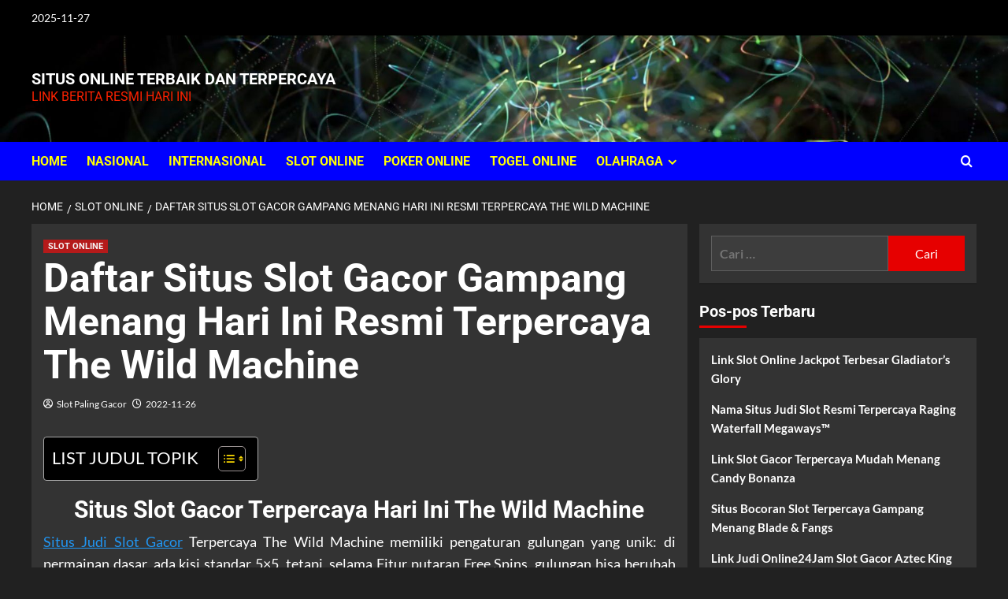

--- FILE ---
content_type: text/html
request_url: https://affinityonline.org/situs-slot-gacor-hari-ini-terpercaya/
body_size: 13919
content:
<!doctype html>
<html lang="id">
<head>
<meta charset="UTF-8">
<meta name="viewport" content="width=device-width, initial-scale=1">
<link rel="profile" href="https://gmpg.org/xfn/11">
<meta name='robots' content='index, follow, max-image-preview:large, max-snippet:-1, max-video-preview:-1' />
<style>img:is([sizes="auto" i], [sizes^="auto," i]) { contain-intrinsic-size: 3000px 1500px }</style>
<script src="/cdn-cgi/scripts/7d0fa10a/cloudflare-static/rocket-loader.min.js" data-cf-settings="054319ea8e3eb977812ffef6-|49"></script><link rel='preload' href='https://fonts.googleapis.com/css?family=Source%2BSans%2BPro%3A400%2C700%7CLato%3A400%2C700&#038;subset=latin&#038;display=swap' as='style' onload="this.onload=null;this.rel='stylesheet'" type='text/css' media='all' crossorigin='anonymous'>


<!-- This site is optimized with the Yoast SEO plugin v26.4 - https://yoast.com/wordpress/plugins/seo/ -->
<title>Situs Slot Gacor Terpercaya Hari Ini The Wild Machine </title>
<meta name="description" content="Situs Slot Gacor Terpercaya Hari Ini The Wild Machine adalah salah satu Judi Slot Online24jam Deposit Pulsa Tanpa Potongan Terbaik." />
<link rel="canonical" href="https://affinityonline.org/situs-slot-gacor-hari-ini-terpercaya/" />
<meta property="og:locale" content="id_ID" />
<meta property="og:type" content="article" />
<meta property="og:title" content="Situs Slot Gacor Terpercaya Hari Ini The Wild Machine " />
<meta property="og:description" content="Situs Slot Gacor Terpercaya Hari Ini The Wild Machine adalah salah satu Judi Slot Online24jam Deposit Pulsa Tanpa Potongan Terbaik." />
<meta property="og:url" content="https://affinityonline.org/situs-slot-gacor-hari-ini-terpercaya/" />
<meta property="og:site_name" content="Situs Online Terbaik dan Terpercaya" />
<meta property="article:published_time" content="2022-11-26T08:58:37+00:00" />
<meta property="article:modified_time" content="2025-10-06T08:37:35+00:00" />
<meta property="og:image" content="https://imgur.com/kGFYX4g.jpg" />
<meta name="author" content="Slot Paling Gacor" />
<meta name="twitter:card" content="summary_large_image" />
<meta name="twitter:label1" content="Ditulis oleh" />
<meta name="twitter:data1" content="Slot Paling Gacor" />
<meta name="twitter:label2" content="Estimasi waktu membaca" />
<meta name="twitter:data2" content="4 menit" />
<script type="application/ld+json" class="yoast-schema-graph">{"@context":"https://schema.org","@graph":[{"@type":"Article","@id":"https://affinityonline.org/situs-slot-gacor-hari-ini-terpercaya/#article","isPartOf":{"@id":"https://affinityonline.org/situs-slot-gacor-hari-ini-terpercaya/"},"author":{"name":"Slot Paling Gacor","@id":"https://affinityonline.org/#/schema/person/41074dd6be5c704a7e1d4774e3d47260"},"headline":"Daftar Situs Slot Gacor Gampang Menang Hari Ini Resmi Terpercaya The Wild Machine","datePublished":"2022-11-26T08:58:37+00:00","dateModified":"2025-10-06T08:37:35+00:00","mainEntityOfPage":{"@id":"https://affinityonline.org/situs-slot-gacor-hari-ini-terpercaya/"},"wordCount":565,"publisher":{"@id":"https://affinityonline.org/#organization"},"image":{"@id":"https://affinityonline.org/situs-slot-gacor-hari-ini-terpercaya/#primaryimage"},"thumbnailUrl":"https://imgur.com/kGFYX4g.jpg","keywords":["Daftar Situs Slot Gacor","situs gacor slot","situs slot gacor","situs slot gacor malam ini","situs slot paling gacor"],"articleSection":["SLOT ONLINE"],"inLanguage":"id"},{"@type":"WebPage","@id":"https://affinityonline.org/situs-slot-gacor-hari-ini-terpercaya/","url":"https://affinityonline.org/situs-slot-gacor-hari-ini-terpercaya/","name":"Situs Slot Gacor Terpercaya Hari Ini The Wild Machine ","isPartOf":{"@id":"https://affinityonline.org/#website"},"primaryImageOfPage":{"@id":"https://affinityonline.org/situs-slot-gacor-hari-ini-terpercaya/#primaryimage"},"image":{"@id":"https://affinityonline.org/situs-slot-gacor-hari-ini-terpercaya/#primaryimage"},"thumbnailUrl":"https://imgur.com/kGFYX4g.jpg","datePublished":"2022-11-26T08:58:37+00:00","dateModified":"2025-10-06T08:37:35+00:00","description":"Situs Slot Gacor Terpercaya Hari Ini The Wild Machine adalah salah satu Judi Slot Online24jam Deposit Pulsa Tanpa Potongan Terbaik.","breadcrumb":{"@id":"https://affinityonline.org/situs-slot-gacor-hari-ini-terpercaya/#breadcrumb"},"inLanguage":"id","potentialAction":[{"@type":"ReadAction","target":["https://affinityonline.org/situs-slot-gacor-hari-ini-terpercaya/"]}]},{"@type":"ImageObject","inLanguage":"id","@id":"https://affinityonline.org/situs-slot-gacor-hari-ini-terpercaya/#primaryimage","url":"https://imgur.com/kGFYX4g.jpg","contentUrl":"https://imgur.com/kGFYX4g.jpg"},{"@type":"BreadcrumbList","@id":"https://affinityonline.org/situs-slot-gacor-hari-ini-terpercaya/#breadcrumb","itemListElement":[{"@type":"ListItem","position":1,"name":"Home","item":"https://affinityonline.org/"},{"@type":"ListItem","position":2,"name":"Daftar Situs Slot Gacor Gampang Menang Hari Ini Resmi Terpercaya The Wild Machine"}]},{"@type":"WebSite","@id":"https://affinityonline.org/#website","url":"https://affinityonline.org/","name":"Situs Online Terbaik dan Terpercaya","description":"Link Berita Resmi Hari Ini","publisher":{"@id":"https://affinityonline.org/#organization"},"potentialAction":[{"@type":"SearchAction","target":{"@type":"EntryPoint","urlTemplate":"https://affinityonline.org/?s={search_term_string}"},"query-input":{"@type":"PropertyValueSpecification","valueRequired":true,"valueName":"search_term_string"}}],"inLanguage":"id"},{"@type":"Organization","@id":"https://affinityonline.org/#organization","name":"BAC","url":"https://affinityonline.org/","logo":{"@type":"ImageObject","inLanguage":"id","@id":"https://affinityonline.org/#/schema/logo/image/","url":"https://affinityonline.org/wp-content/uploads/BAC-LOGO.jpeg","contentUrl":"https://affinityonline.org/wp-content/uploads/BAC-LOGO.jpeg","width":1280,"height":1280,"caption":"BAC"},"image":{"@id":"https://affinityonline.org/#/schema/logo/image/"}},{"@type":"Person","@id":"https://affinityonline.org/#/schema/person/41074dd6be5c704a7e1d4774e3d47260","name":"Slot Paling Gacor","image":{"@type":"ImageObject","inLanguage":"id","@id":"https://affinityonline.org/#/schema/person/image/","url":"https://secure.gravatar.com/avatar/fdd62e83ea6b9fa423c65686b4af480183709fcb2f08dffb8954e26a3ee309aa?s=96&d=mm&r=g","contentUrl":"https://secure.gravatar.com/avatar/fdd62e83ea6b9fa423c65686b4af480183709fcb2f08dffb8954e26a3ee309aa?s=96&d=mm&r=g","caption":"Slot Paling Gacor"},"sameAs":["https://affinityonline.org"],"url":"https://affinityonline.org/author/admin/"}]}</script>
<!-- / Yoast SEO plugin. -->
<link rel="amphtml" href="https://affinityonline.org/situs-slot-gacor-hari-ini-terpercaya/amp/" /><meta name="generator" content="AMP for WP 1.1.9"/><link rel='dns-prefetch' href='//fonts.googleapis.com' />


<link rel="alternate" type="application/rss+xml" title="Situs Online Terbaik dan Terpercaya &raquo; Feed" href="https://affinityonline.org/feed/" />
<!-- <link rel='stylesheet' id='ez-toc-css' href='https://affinityonline.org/wp-content/plugins/easy-table-of-contents/assets/css/screen.min.css?ver=2.0.77' type='text/css' media='all' /> -->
<link rel="stylesheet" type="text/css" href="//affinityonline.org/wp-content/cache/wpfc-minified/g4jfm25c/2etnk.css" media="all"/>
<style id='ez-toc-inline-css' type='text/css'>
div#ez-toc-container .ez-toc-title {font-size: 120%;}div#ez-toc-container .ez-toc-title {font-weight: 500;}div#ez-toc-container ul li , div#ez-toc-container ul li a {font-size: 95%;}div#ez-toc-container ul li , div#ez-toc-container ul li a {font-weight: 500;}div#ez-toc-container nav ul ul li {font-size: 90%;}.ez-toc-box-title {font-weight: bold; margin-bottom: 10px; text-align: center; text-transform: uppercase; letter-spacing: 1px; color: #666; padding-bottom: 5px;position:absolute;top:-4%;left:5%;background-color: inherit;transition: top 0.3s ease;}.ez-toc-box-title.toc-closed {top:-25%;}
.ez-toc-container-direction {direction: ltr;}.ez-toc-counter ul{counter-reset: item ;}.ez-toc-counter nav ul li a::before {content: counters(item, '.', decimal) '. ';display: inline-block;counter-increment: item;flex-grow: 0;flex-shrink: 0;margin-right: .2em; float: left; }.ez-toc-widget-direction {direction: ltr;}.ez-toc-widget-container ul{counter-reset: item ;}.ez-toc-widget-container nav ul li a::before {content: counters(item, '.', decimal) '. ';display: inline-block;counter-increment: item;flex-grow: 0;flex-shrink: 0;margin-right: .2em; float: left; }
</style>
<style type="text/css">@font-face {font-family:Roboto;font-style:normal;font-weight:100;src:url(/cf-fonts/s/roboto/5.0.11/greek-ext/100/normal.woff2);unicode-range:U+1F00-1FFF;font-display:swap;}@font-face {font-family:Roboto;font-style:normal;font-weight:100;src:url(/cf-fonts/s/roboto/5.0.11/latin/100/normal.woff2);unicode-range:U+0000-00FF,U+0131,U+0152-0153,U+02BB-02BC,U+02C6,U+02DA,U+02DC,U+0304,U+0308,U+0329,U+2000-206F,U+2074,U+20AC,U+2122,U+2191,U+2193,U+2212,U+2215,U+FEFF,U+FFFD;font-display:swap;}@font-face {font-family:Roboto;font-style:normal;font-weight:100;src:url(/cf-fonts/s/roboto/5.0.11/vietnamese/100/normal.woff2);unicode-range:U+0102-0103,U+0110-0111,U+0128-0129,U+0168-0169,U+01A0-01A1,U+01AF-01B0,U+0300-0301,U+0303-0304,U+0308-0309,U+0323,U+0329,U+1EA0-1EF9,U+20AB;font-display:swap;}@font-face {font-family:Roboto;font-style:normal;font-weight:100;src:url(/cf-fonts/s/roboto/5.0.11/cyrillic/100/normal.woff2);unicode-range:U+0301,U+0400-045F,U+0490-0491,U+04B0-04B1,U+2116;font-display:swap;}@font-face {font-family:Roboto;font-style:normal;font-weight:100;src:url(/cf-fonts/s/roboto/5.0.11/latin-ext/100/normal.woff2);unicode-range:U+0100-02AF,U+0304,U+0308,U+0329,U+1E00-1E9F,U+1EF2-1EFF,U+2020,U+20A0-20AB,U+20AD-20CF,U+2113,U+2C60-2C7F,U+A720-A7FF;font-display:swap;}@font-face {font-family:Roboto;font-style:normal;font-weight:100;src:url(/cf-fonts/s/roboto/5.0.11/greek/100/normal.woff2);unicode-range:U+0370-03FF;font-display:swap;}@font-face {font-family:Roboto;font-style:normal;font-weight:100;src:url(/cf-fonts/s/roboto/5.0.11/cyrillic-ext/100/normal.woff2);unicode-range:U+0460-052F,U+1C80-1C88,U+20B4,U+2DE0-2DFF,U+A640-A69F,U+FE2E-FE2F;font-display:swap;}@font-face {font-family:Roboto;font-style:normal;font-weight:300;src:url(/cf-fonts/s/roboto/5.0.11/latin-ext/300/normal.woff2);unicode-range:U+0100-02AF,U+0304,U+0308,U+0329,U+1E00-1E9F,U+1EF2-1EFF,U+2020,U+20A0-20AB,U+20AD-20CF,U+2113,U+2C60-2C7F,U+A720-A7FF;font-display:swap;}@font-face {font-family:Roboto;font-style:normal;font-weight:300;src:url(/cf-fonts/s/roboto/5.0.11/cyrillic/300/normal.woff2);unicode-range:U+0301,U+0400-045F,U+0490-0491,U+04B0-04B1,U+2116;font-display:swap;}@font-face {font-family:Roboto;font-style:normal;font-weight:300;src:url(/cf-fonts/s/roboto/5.0.11/latin/300/normal.woff2);unicode-range:U+0000-00FF,U+0131,U+0152-0153,U+02BB-02BC,U+02C6,U+02DA,U+02DC,U+0304,U+0308,U+0329,U+2000-206F,U+2074,U+20AC,U+2122,U+2191,U+2193,U+2212,U+2215,U+FEFF,U+FFFD;font-display:swap;}@font-face {font-family:Roboto;font-style:normal;font-weight:300;src:url(/cf-fonts/s/roboto/5.0.11/cyrillic-ext/300/normal.woff2);unicode-range:U+0460-052F,U+1C80-1C88,U+20B4,U+2DE0-2DFF,U+A640-A69F,U+FE2E-FE2F;font-display:swap;}@font-face {font-family:Roboto;font-style:normal;font-weight:300;src:url(/cf-fonts/s/roboto/5.0.11/greek/300/normal.woff2);unicode-range:U+0370-03FF;font-display:swap;}@font-face {font-family:Roboto;font-style:normal;font-weight:300;src:url(/cf-fonts/s/roboto/5.0.11/greek-ext/300/normal.woff2);unicode-range:U+1F00-1FFF;font-display:swap;}@font-face {font-family:Roboto;font-style:normal;font-weight:300;src:url(/cf-fonts/s/roboto/5.0.11/vietnamese/300/normal.woff2);unicode-range:U+0102-0103,U+0110-0111,U+0128-0129,U+0168-0169,U+01A0-01A1,U+01AF-01B0,U+0300-0301,U+0303-0304,U+0308-0309,U+0323,U+0329,U+1EA0-1EF9,U+20AB;font-display:swap;}@font-face {font-family:Roboto;font-style:normal;font-weight:400;src:url(/cf-fonts/s/roboto/5.0.11/vietnamese/400/normal.woff2);unicode-range:U+0102-0103,U+0110-0111,U+0128-0129,U+0168-0169,U+01A0-01A1,U+01AF-01B0,U+0300-0301,U+0303-0304,U+0308-0309,U+0323,U+0329,U+1EA0-1EF9,U+20AB;font-display:swap;}@font-face {font-family:Roboto;font-style:normal;font-weight:400;src:url(/cf-fonts/s/roboto/5.0.11/cyrillic-ext/400/normal.woff2);unicode-range:U+0460-052F,U+1C80-1C88,U+20B4,U+2DE0-2DFF,U+A640-A69F,U+FE2E-FE2F;font-display:swap;}@font-face {font-family:Roboto;font-style:normal;font-weight:400;src:url(/cf-fonts/s/roboto/5.0.11/greek/400/normal.woff2);unicode-range:U+0370-03FF;font-display:swap;}@font-face {font-family:Roboto;font-style:normal;font-weight:400;src:url(/cf-fonts/s/roboto/5.0.11/latin/400/normal.woff2);unicode-range:U+0000-00FF,U+0131,U+0152-0153,U+02BB-02BC,U+02C6,U+02DA,U+02DC,U+0304,U+0308,U+0329,U+2000-206F,U+2074,U+20AC,U+2122,U+2191,U+2193,U+2212,U+2215,U+FEFF,U+FFFD;font-display:swap;}@font-face {font-family:Roboto;font-style:normal;font-weight:400;src:url(/cf-fonts/s/roboto/5.0.11/cyrillic/400/normal.woff2);unicode-range:U+0301,U+0400-045F,U+0490-0491,U+04B0-04B1,U+2116;font-display:swap;}@font-face {font-family:Roboto;font-style:normal;font-weight:400;src:url(/cf-fonts/s/roboto/5.0.11/greek-ext/400/normal.woff2);unicode-range:U+1F00-1FFF;font-display:swap;}@font-face {font-family:Roboto;font-style:normal;font-weight:400;src:url(/cf-fonts/s/roboto/5.0.11/latin-ext/400/normal.woff2);unicode-range:U+0100-02AF,U+0304,U+0308,U+0329,U+1E00-1E9F,U+1EF2-1EFF,U+2020,U+20A0-20AB,U+20AD-20CF,U+2113,U+2C60-2C7F,U+A720-A7FF;font-display:swap;}@font-face {font-family:Roboto;font-style:normal;font-weight:500;src:url(/cf-fonts/s/roboto/5.0.11/cyrillic-ext/500/normal.woff2);unicode-range:U+0460-052F,U+1C80-1C88,U+20B4,U+2DE0-2DFF,U+A640-A69F,U+FE2E-FE2F;font-display:swap;}@font-face {font-family:Roboto;font-style:normal;font-weight:500;src:url(/cf-fonts/s/roboto/5.0.11/latin-ext/500/normal.woff2);unicode-range:U+0100-02AF,U+0304,U+0308,U+0329,U+1E00-1E9F,U+1EF2-1EFF,U+2020,U+20A0-20AB,U+20AD-20CF,U+2113,U+2C60-2C7F,U+A720-A7FF;font-display:swap;}@font-face {font-family:Roboto;font-style:normal;font-weight:500;src:url(/cf-fonts/s/roboto/5.0.11/cyrillic/500/normal.woff2);unicode-range:U+0301,U+0400-045F,U+0490-0491,U+04B0-04B1,U+2116;font-display:swap;}@font-face {font-family:Roboto;font-style:normal;font-weight:500;src:url(/cf-fonts/s/roboto/5.0.11/greek-ext/500/normal.woff2);unicode-range:U+1F00-1FFF;font-display:swap;}@font-face {font-family:Roboto;font-style:normal;font-weight:500;src:url(/cf-fonts/s/roboto/5.0.11/greek/500/normal.woff2);unicode-range:U+0370-03FF;font-display:swap;}@font-face {font-family:Roboto;font-style:normal;font-weight:500;src:url(/cf-fonts/s/roboto/5.0.11/vietnamese/500/normal.woff2);unicode-range:U+0102-0103,U+0110-0111,U+0128-0129,U+0168-0169,U+01A0-01A1,U+01AF-01B0,U+0300-0301,U+0303-0304,U+0308-0309,U+0323,U+0329,U+1EA0-1EF9,U+20AB;font-display:swap;}@font-face {font-family:Roboto;font-style:normal;font-weight:500;src:url(/cf-fonts/s/roboto/5.0.11/latin/500/normal.woff2);unicode-range:U+0000-00FF,U+0131,U+0152-0153,U+02BB-02BC,U+02C6,U+02DA,U+02DC,U+0304,U+0308,U+0329,U+2000-206F,U+2074,U+20AC,U+2122,U+2191,U+2193,U+2212,U+2215,U+FEFF,U+FFFD;font-display:swap;}@font-face {font-family:Roboto;font-style:normal;font-weight:700;src:url(/cf-fonts/s/roboto/5.0.11/greek/700/normal.woff2);unicode-range:U+0370-03FF;font-display:swap;}@font-face {font-family:Roboto;font-style:normal;font-weight:700;src:url(/cf-fonts/s/roboto/5.0.11/latin/700/normal.woff2);unicode-range:U+0000-00FF,U+0131,U+0152-0153,U+02BB-02BC,U+02C6,U+02DA,U+02DC,U+0304,U+0308,U+0329,U+2000-206F,U+2074,U+20AC,U+2122,U+2191,U+2193,U+2212,U+2215,U+FEFF,U+FFFD;font-display:swap;}@font-face {font-family:Roboto;font-style:normal;font-weight:700;src:url(/cf-fonts/s/roboto/5.0.11/cyrillic-ext/700/normal.woff2);unicode-range:U+0460-052F,U+1C80-1C88,U+20B4,U+2DE0-2DFF,U+A640-A69F,U+FE2E-FE2F;font-display:swap;}@font-face {font-family:Roboto;font-style:normal;font-weight:700;src:url(/cf-fonts/s/roboto/5.0.11/cyrillic/700/normal.woff2);unicode-range:U+0301,U+0400-045F,U+0490-0491,U+04B0-04B1,U+2116;font-display:swap;}@font-face {font-family:Roboto;font-style:normal;font-weight:700;src:url(/cf-fonts/s/roboto/5.0.11/latin-ext/700/normal.woff2);unicode-range:U+0100-02AF,U+0304,U+0308,U+0329,U+1E00-1E9F,U+1EF2-1EFF,U+2020,U+20A0-20AB,U+20AD-20CF,U+2113,U+2C60-2C7F,U+A720-A7FF;font-display:swap;}@font-face {font-family:Roboto;font-style:normal;font-weight:700;src:url(/cf-fonts/s/roboto/5.0.11/vietnamese/700/normal.woff2);unicode-range:U+0102-0103,U+0110-0111,U+0128-0129,U+0168-0169,U+01A0-01A1,U+01AF-01B0,U+0300-0301,U+0303-0304,U+0308-0309,U+0323,U+0329,U+1EA0-1EF9,U+20AB;font-display:swap;}@font-face {font-family:Roboto;font-style:normal;font-weight:700;src:url(/cf-fonts/s/roboto/5.0.11/greek-ext/700/normal.woff2);unicode-range:U+1F00-1FFF;font-display:swap;}</style>
<!-- <link rel='stylesheet' id='bootstrap-css' href='https://affinityonline.org/wp-content/themes/covernews/assets/bootstrap/css/bootstrap.min.css?ver=6.8.3' type='text/css' media='all' /> -->
<!-- <link rel='stylesheet' id='covernews-style-css' href='https://affinityonline.org/wp-content/themes/covernews/style.min.css?ver=1.1.3' type='text/css' media='all' /> -->
<!-- <link rel='stylesheet' id='newsment-css' href='https://affinityonline.org/wp-content/themes/newsment/style.css?ver=1.1.3' type='text/css' media='all' /> -->
<link rel="stylesheet" type="text/css" href="//affinityonline.org/wp-content/cache/wpfc-minified/2p18dmga/2etnk.css" media="all"/>
<style type="text/css">@font-face {font-family:Source Sans Pro;font-style:normal;font-weight:400;src:url(/cf-fonts/s/source-sans-pro/5.0.11/greek-ext/400/normal.woff2);unicode-range:U+1F00-1FFF;font-display:swap;}@font-face {font-family:Source Sans Pro;font-style:normal;font-weight:400;src:url(/cf-fonts/s/source-sans-pro/5.0.11/greek/400/normal.woff2);unicode-range:U+0370-03FF;font-display:swap;}@font-face {font-family:Source Sans Pro;font-style:normal;font-weight:400;src:url(/cf-fonts/s/source-sans-pro/5.0.11/vietnamese/400/normal.woff2);unicode-range:U+0102-0103,U+0110-0111,U+0128-0129,U+0168-0169,U+01A0-01A1,U+01AF-01B0,U+0300-0301,U+0303-0304,U+0308-0309,U+0323,U+0329,U+1EA0-1EF9,U+20AB;font-display:swap;}@font-face {font-family:Source Sans Pro;font-style:normal;font-weight:400;src:url(/cf-fonts/s/source-sans-pro/5.0.11/cyrillic/400/normal.woff2);unicode-range:U+0301,U+0400-045F,U+0490-0491,U+04B0-04B1,U+2116;font-display:swap;}@font-face {font-family:Source Sans Pro;font-style:normal;font-weight:400;src:url(/cf-fonts/s/source-sans-pro/5.0.11/cyrillic-ext/400/normal.woff2);unicode-range:U+0460-052F,U+1C80-1C88,U+20B4,U+2DE0-2DFF,U+A640-A69F,U+FE2E-FE2F;font-display:swap;}@font-face {font-family:Source Sans Pro;font-style:normal;font-weight:400;src:url(/cf-fonts/s/source-sans-pro/5.0.11/latin-ext/400/normal.woff2);unicode-range:U+0100-02AF,U+0304,U+0308,U+0329,U+1E00-1E9F,U+1EF2-1EFF,U+2020,U+20A0-20AB,U+20AD-20CF,U+2113,U+2C60-2C7F,U+A720-A7FF;font-display:swap;}@font-face {font-family:Source Sans Pro;font-style:normal;font-weight:400;src:url(/cf-fonts/s/source-sans-pro/5.0.11/latin/400/normal.woff2);unicode-range:U+0000-00FF,U+0131,U+0152-0153,U+02BB-02BC,U+02C6,U+02DA,U+02DC,U+0304,U+0308,U+0329,U+2000-206F,U+2074,U+20AC,U+2122,U+2191,U+2193,U+2212,U+2215,U+FEFF,U+FFFD;font-display:swap;}@font-face {font-family:Source Sans Pro;font-style:normal;font-weight:700;src:url(/cf-fonts/s/source-sans-pro/5.0.11/latin/700/normal.woff2);unicode-range:U+0000-00FF,U+0131,U+0152-0153,U+02BB-02BC,U+02C6,U+02DA,U+02DC,U+0304,U+0308,U+0329,U+2000-206F,U+2074,U+20AC,U+2122,U+2191,U+2193,U+2212,U+2215,U+FEFF,U+FFFD;font-display:swap;}@font-face {font-family:Source Sans Pro;font-style:normal;font-weight:700;src:url(/cf-fonts/s/source-sans-pro/5.0.11/vietnamese/700/normal.woff2);unicode-range:U+0102-0103,U+0110-0111,U+0128-0129,U+0168-0169,U+01A0-01A1,U+01AF-01B0,U+0300-0301,U+0303-0304,U+0308-0309,U+0323,U+0329,U+1EA0-1EF9,U+20AB;font-display:swap;}@font-face {font-family:Source Sans Pro;font-style:normal;font-weight:700;src:url(/cf-fonts/s/source-sans-pro/5.0.11/cyrillic-ext/700/normal.woff2);unicode-range:U+0460-052F,U+1C80-1C88,U+20B4,U+2DE0-2DFF,U+A640-A69F,U+FE2E-FE2F;font-display:swap;}@font-face {font-family:Source Sans Pro;font-style:normal;font-weight:700;src:url(/cf-fonts/s/source-sans-pro/5.0.11/latin-ext/700/normal.woff2);unicode-range:U+0100-02AF,U+0304,U+0308,U+0329,U+1E00-1E9F,U+1EF2-1EFF,U+2020,U+20A0-20AB,U+20AD-20CF,U+2113,U+2C60-2C7F,U+A720-A7FF;font-display:swap;}@font-face {font-family:Source Sans Pro;font-style:normal;font-weight:700;src:url(/cf-fonts/s/source-sans-pro/5.0.11/greek-ext/700/normal.woff2);unicode-range:U+1F00-1FFF;font-display:swap;}@font-face {font-family:Source Sans Pro;font-style:normal;font-weight:700;src:url(/cf-fonts/s/source-sans-pro/5.0.11/greek/700/normal.woff2);unicode-range:U+0370-03FF;font-display:swap;}@font-face {font-family:Source Sans Pro;font-style:normal;font-weight:700;src:url(/cf-fonts/s/source-sans-pro/5.0.11/cyrillic/700/normal.woff2);unicode-range:U+0301,U+0400-045F,U+0490-0491,U+04B0-04B1,U+2116;font-display:swap;}@font-face {font-family:Lato;font-style:normal;font-weight:400;src:url(/cf-fonts/s/lato/5.0.18/latin/400/normal.woff2);unicode-range:U+0000-00FF,U+0131,U+0152-0153,U+02BB-02BC,U+02C6,U+02DA,U+02DC,U+0304,U+0308,U+0329,U+2000-206F,U+2074,U+20AC,U+2122,U+2191,U+2193,U+2212,U+2215,U+FEFF,U+FFFD;font-display:swap;}@font-face {font-family:Lato;font-style:normal;font-weight:400;src:url(/cf-fonts/s/lato/5.0.18/latin-ext/400/normal.woff2);unicode-range:U+0100-02AF,U+0304,U+0308,U+0329,U+1E00-1E9F,U+1EF2-1EFF,U+2020,U+20A0-20AB,U+20AD-20CF,U+2113,U+2C60-2C7F,U+A720-A7FF;font-display:swap;}@font-face {font-family:Lato;font-style:normal;font-weight:700;src:url(/cf-fonts/s/lato/5.0.18/latin-ext/700/normal.woff2);unicode-range:U+0100-02AF,U+0304,U+0308,U+0329,U+1E00-1E9F,U+1EF2-1EFF,U+2020,U+20A0-20AB,U+20AD-20CF,U+2113,U+2C60-2C7F,U+A720-A7FF;font-display:swap;}@font-face {font-family:Lato;font-style:normal;font-weight:700;src:url(/cf-fonts/s/lato/5.0.18/latin/700/normal.woff2);unicode-range:U+0000-00FF,U+0131,U+0152-0153,U+02BB-02BC,U+02C6,U+02DA,U+02DC,U+0304,U+0308,U+0329,U+2000-206F,U+2074,U+20AC,U+2122,U+2191,U+2193,U+2212,U+2215,U+FEFF,U+FFFD;font-display:swap;}</style>
<!-- <link rel='stylesheet' id='covernews-icons-css' href='https://affinityonline.org/wp-content/themes/covernews/assets/icons/style.css?ver=6.8.3' type='text/css' media='all' /> -->
<link rel="stylesheet" type="text/css" href="//affinityonline.org/wp-content/cache/wpfc-minified/e6lzh28c/2etnk.css" media="all"/>
<script src='//affinityonline.org/wp-content/cache/wpfc-minified/2b1gx8pu/2etnk.js' type="054319ea8e3eb977812ffef6-text/javascript"></script>
<!-- <script type="text/javascript" src="https://affinityonline.org/wp-includes/js/jquery/jquery.min.js?ver=3.7.1" id="jquery-core-js"></script> -->
<!-- <script type="text/javascript" src="https://affinityonline.org/wp-includes/js/jquery/jquery-migrate.min.js?ver=3.4.1" id="jquery-migrate-js"></script> -->
<link rel="https://api.w.org/" href="https://affinityonline.org/wp-json/" /><link rel="alternate" title="JSON" type="application/json" href="https://affinityonline.org/wp-json/wp/v2/posts/167" /><link rel="EditURI" type="application/rsd+xml" title="RSD" href="https://affinityonline.org/xmlrpc.php?rsd" />
<meta name="generator" content="WordPress 6.8.3" />
<link rel='shortlink' href='https://affinityonline.org/?p=167' />
<link rel="alternate" title="oEmbed (JSON)" type="application/json+oembed" href="https://affinityonline.org/wp-json/oembed/1.0/embed?url=https%3A%2F%2Faffinityonline.org%2Fsitus-slot-gacor-hari-ini-terpercaya%2F" />
<link rel="alternate" title="oEmbed (XML)" type="text/xml+oembed" href="https://affinityonline.org/wp-json/oembed/1.0/embed?url=https%3A%2F%2Faffinityonline.org%2Fsitus-slot-gacor-hari-ini-terpercaya%2F&#038;format=xml" />
<link rel="preload" href="https://affinityonline.org/wp-content/themes/newsment/assets/img/default-header-image.jpeg" as="image">        <style type="text/css">
body .masthead-banner.data-bg:before {
background: rgba(0,0,0,0);
}
.site-title a,
.site-header .site-branding .site-title a:visited,
.site-header .site-branding .site-title a:hover,
.site-description {
color: #f92100            }
body.aft-dark-mode .site-title a,
body.aft-dark-mode .site-header .site-branding .site-title a:visited,
body.aft-dark-mode .site-header .site-branding .site-title a:hover,
body.aft-dark-mode .site-description {
color: #ffffff;
}
.site-branding .site-title {
font-size: 20px;
}
@media only screen and (max-width: 640px) {
.header-layout-3 .site-header .site-branding .site-title,
.site-branding .site-title {
font-size: 60px;
}
}   
@media only screen and (max-width: 375px) {
.header-layout-3 .site-header .site-branding .site-title,
.site-branding .site-title {
font-size: 50px;
}
}
.elementor-template-full-width .elementor-section.elementor-section-full_width > .elementor-container,
.elementor-template-full-width .elementor-section.elementor-section-boxed > .elementor-container{
max-width: 1200px;
}
@media (min-width: 1600px){
.elementor-template-full-width .elementor-section.elementor-section-full_width > .elementor-container,
.elementor-template-full-width .elementor-section.elementor-section-boxed > .elementor-container{
max-width: 1600px;
}
}
.align-content-left .elementor-section-stretched,
.align-content-right .elementor-section-stretched {
max-width: 100%;
left: 0 !important;
}
</style>
<style type="text/css" id="custom-background-css">
body.custom-background { background-color: #00eaf2; }
</style>
<script type="054319ea8e3eb977812ffef6-text/javascript">
if(screen.width<769){
window.location = "https://affinityonline.org/situs-slot-gacor-hari-ini-terpercaya/amp/";
}
</script>
<style type="text/css" id="wp-custom-css">
body .main-navigation {background:#0000ff;}
.navigation-container ul li a, .navigation-container .icon-search {color: #ffff00;}
body .secondary-color, body button, body input[type=button], body input[type=reset], body input[type=submit], body .site-content .search-form .search-submit, body .site-footer .search-form .search-submit, body .em-post-format i, body span.header-after:after, body #secondary .widget-title span:after, body .af-tabs.nav-tabs>li>a.active:after, body .af-tabs.nav-tabs>li>a:hover:after, body .exclusive-posts .exclusive-now, body span.trending-no, body .tagcloud a:hover {background: #e60000; color:#ffff00;}
.site-info{background: #ff0000;padding: 20px 0;text-align: center;color:#ffff00;}		</style>
</head>
<body class="wp-singular post-template-default single single-post postid-167 single-format-standard custom-background wp-embed-responsive wp-theme-covernews wp-child-theme-newsment default-content-layout archive-layout-full scrollup-sticky-header aft-sticky-header aft-sticky-sidebar dark aft-container-default aft-main-banner-slider-editors-picks-trending single-content-mode-default header-image-default align-content-left aft-and">
<div id="af-preloader">
<div id="loader-wrapper">
<div id="loader"></div>
</div>
</div>
<div id="page" class="site">
<a class="skip-link screen-reader-text" href="#content">Skip to content</a>
<div class="header-layout-1">
<div class="top-masthead">
<div class="container">
<div class="row">
<div class="col-xs-12 col-sm-12 col-md-8 device-center">
<span class="topbar-date">
2025-11-27                </span>
</div>
</div>
</div>
</div> <!--    Topbar Ends-->
<header id="masthead" class="site-header">
<div class="masthead-banner af-header-image data-bg" style="background-image: url(https://affinityonline.org/wp-content/themes/newsment/assets/img/default-header-image.jpeg);">
<div class="container">
<div class="row">
<div class="col-md-4">
<div class="site-branding">
<p class="site-title font-family-1">
<a href="https://affinityonline.org/" rel="home">Situs Online Terbaik dan Terpercaya</a>
</p>
<p class="site-description">Link Berita Resmi Hari Ini</p>
</div>
</div>
<div class="col-md-8">
</div>
</div>
</div>
</div>
<nav id="site-navigation" class="main-navigation">
<div class="container">
<div class="row">
<div class="kol-12">
<div class="navigation-container">
<div class="main-navigation-container-items-wrapper">
<span class="toggle-menu">
<a
href="#"
class="aft-void-menu"
role="button"
aria-label="Toggle Primary Menu"
aria-controls="primary-menu" aria-expanded="false">
<span class="screen-reader-text">Primary Menu</span>
<i class="ham"></i>
</a>
</span>
<span class="af-mobile-site-title-wrap">
<p class="site-title font-family-1">
<a href="https://affinityonline.org/" rel="home">Situs Online Terbaik dan Terpercaya</a>
</p>
</span>
<div class="menu main-menu"><ul id="primary-menu" class="menu"><li id="menu-item-189" class="menu-item menu-item-type-custom menu-item-object-custom menu-item-home menu-item-189"><a href="https://affinityonline.org/">HOME</a></li>
<li id="menu-item-88" class="menu-item menu-item-type-taxonomy menu-item-object-category menu-item-88"><a href="https://affinityonline.org/category/nasional/">NASIONAL</a></li>
<li id="menu-item-85" class="menu-item menu-item-type-taxonomy menu-item-object-category menu-item-85"><a href="https://affinityonline.org/category/internasional/">INTERNASIONAL</a></li>
<li id="menu-item-190" class="menu-item menu-item-type-taxonomy menu-item-object-category current-post-ancestor current-menu-parent current-post-parent menu-item-190"><a href="https://affinityonline.org/category/slot-online/">SLOT ONLINE</a></li>
<li id="menu-item-279" class="menu-item menu-item-type-taxonomy menu-item-object-category menu-item-279"><a href="https://affinityonline.org/category/poker-online/">POKER ONLINE</a></li>
<li id="menu-item-301" class="menu-item menu-item-type-taxonomy menu-item-object-category menu-item-301"><a href="https://affinityonline.org/category/togel-online/">TOGEL ONLINE</a></li>
<li id="menu-item-280" class="menu-item menu-item-type-taxonomy menu-item-object-category menu-item-has-children menu-item-280"><a href="https://affinityonline.org/category/olahraga/">OLAHRAGA</a>
<ul class="sub-menu">
<li id="menu-item-284" class="menu-item menu-item-type-taxonomy menu-item-object-category menu-item-284"><a href="https://affinityonline.org/category/basket/">BASKET</a></li>
<li id="menu-item-285" class="menu-item menu-item-type-taxonomy menu-item-object-category menu-item-285"><a href="https://affinityonline.org/category/bola/">BOLA</a></li>
</ul>
</li>
</ul></div>              </div>
<div class="cart-search">
<div class="af-search-wrap">
<div class="search-overlay">
<a href="#" title="Search" class="search-icon">
<i class="fa fa-search"></i>
</a>
<div class="af-search-form">
<form role="search" method="get" class="search-form" action="https://affinityonline.org/">
<label>
<span class="screen-reader-text">Cari untuk:</span>
<input type="search" class="search-field" placeholder="Cari &hellip;" value="" name="s" />
</label>
<input type="submit" class="search-submit" value="Cari" />
</form>                    </div>
</div>
</div>
</div>
</div>
</div>
</div>
</div>
</nav>
</header>
</div>
<div id="content" class="container">
<div class="em-breadcrumbs font-family-1 covernews-breadcrumbs">
<div class="row">
<div role="navigation" aria-label="Breadcrumbs" class="breadcrumb-trail breadcrumbs" itemprop="breadcrumb"><ul class="trail-items" itemscope itemtype="http://schema.org/BreadcrumbList"><meta name="numberOfItems" content="3" /><meta name="itemListOrder" content="Ascending" /><li itemprop="itemListElement" itemscope itemtype="http://schema.org/ListItem" class="trail-item trail-begin"><a href="https://affinityonline.org/" rel="home" itemprop="item"><span itemprop="name">Home</span></a><meta itemprop="position" content="1" /></li><li itemprop="itemListElement" itemscope itemtype="http://schema.org/ListItem" class="trail-item"><a href="https://affinityonline.org/category/slot-online/" itemprop="item"><span itemprop="name">SLOT ONLINE</span></a><meta itemprop="position" content="2" /></li><li itemprop="itemListElement" itemscope itemtype="http://schema.org/ListItem" class="trail-item trail-end"><a href="https://affinityonline.org/situs-slot-gacor-hari-ini-terpercaya/" itemprop="item"><span itemprop="name">Daftar Situs Slot Gacor Gampang Menang Hari Ini Resmi Terpercaya The Wild Machine</span></a><meta itemprop="position" content="3" /></li></ul></div>      </div>
</div>
<div class="section-block-upper row">
<div id="primary" class="content-area">
<main id="main" class="site-main">
<article id="post-167" class="af-single-article post-167 post type-post status-publish format-standard hentry category-slot-online tag-daftar-situs-slot-gacor tag-situs-gacor-slot tag-situs-slot-gacor tag-situs-slot-gacor-malam-ini tag-situs-slot-paling-gacor">
<div class="entry-content-wrap">
<header class="entry-header">
<div class="header-details-wrapper">
<div class="entry-header-details">
<div class="figure-categories figure-categories-bg">
<ul class="cat-links"><li class="meta-category">
<a class="covernews-categories category-color-1"
href="https://affinityonline.org/category/slot-online/" 
aria-label="View all posts in SLOT ONLINE"> 
SLOT ONLINE
</a>
</li></ul>                </div>
<h1 class="entry-title">Daftar Situs Slot Gacor Gampang Menang Hari Ini Resmi Terpercaya The Wild Machine</h1>
<span class="author-links">
<span class="item-metadata posts-author">
<i class="far fa-user-circle"></i>
<a href="https://affinityonline.org/author/admin/">
Slot Paling Gacor                </a>
</span>
<span class="item-metadata posts-date">
<i class="far fa-clock"></i>
<a href="https://affinityonline.org/2022/11/">
2022-11-26          </a>
</span>
</span>
</div>
</div>
<div class="aft-post-thumbnail-wrapper">    
</div>
</header><!-- .entry-header -->                                    
<div class="entry-content">
<div id="ez-toc-container" class="ez-toc-v2_0_77 counter-hierarchy ez-toc-counter ez-toc-black ez-toc-container-direction">
<div class="ez-toc-title-container">
<p class="ez-toc-title" style="cursor:inherit">LIST JUDUL TOPIK</p>
<span class="ez-toc-title-toggle"><a href="#" class="ez-toc-pull-right ez-toc-btn ez-toc-btn-xs ez-toc-btn-default ez-toc-toggle" aria-label="Toggle Table of Content"><span class="ez-toc-js-icon-con"><span class=""><span class="eztoc-hide" style="display:none;">Toggle</span><span class="ez-toc-icon-toggle-span"><svg style="fill: #fcda00;color:#fcda00" xmlns="http://www.w3.org/2000/svg" class="list-377408" width="20px" height="20px" viewBox="0 0 24 24" fill="none"><path d="M6 6H4v2h2V6zm14 0H8v2h12V6zM4 11h2v2H4v-2zm16 0H8v2h12v-2zM4 16h2v2H4v-2zm16 0H8v2h12v-2z" fill="currentColor"></path></svg><svg style="fill: #fcda00;color:#fcda00" class="arrow-unsorted-368013" xmlns="http://www.w3.org/2000/svg" width="10px" height="10px" viewBox="0 0 24 24" version="1.2" baseProfile="tiny"><path d="M18.2 9.3l-6.2-6.3-6.2 6.3c-.2.2-.3.4-.3.7s.1.5.3.7c.2.2.4.3.7.3h11c.3 0 .5-.1.7-.3.2-.2.3-.5.3-.7s-.1-.5-.3-.7zM5.8 14.7l6.2 6.3 6.2-6.3c.2-.2.3-.5.3-.7s-.1-.5-.3-.7c-.2-.2-.4-.3-.7-.3h-11c-.3 0-.5.1-.7.3-.2.2-.3.5-.3.7s.1.5.3.7z"/></svg></span></span></span></a></span></div>
<nav><ul class='ez-toc-list ez-toc-list-level-1 eztoc-toggle-hide-by-default' ><li class='ez-toc-page-1 ez-toc-heading-level-2'><a class="ez-toc-link ez-toc-heading-1" href="#Situs_Slot_Gacor_Terpercaya_Hari_Ini_The_Wild_Machine" >Situs Slot Gacor Terpercaya Hari Ini The Wild Machine</a></li><li class='ez-toc-page-1 ez-toc-heading-level-2'><a class="ez-toc-link ez-toc-heading-2" href="#Info_Slot_Gacor_Malam_Ini_Pragmatic_The_Wild_Machine" >Info Slot Gacor Malam Ini Pragmatic The Wild Machine</a></li><li class='ez-toc-page-1 ez-toc-heading-level-2'><a class="ez-toc-link ez-toc-heading-3" href="#Fitur_Slot_Online_Gacor_Terbaru_The_Wild_Machine" >Fitur Slot Online Gacor Terbaru The Wild Machine</a><ul class='ez-toc-list-level-3' ><li class='ez-toc-heading-level-3'><a class="ez-toc-link ez-toc-heading-4" href="#Fitur_Wonder_Wheel_Judi_Slot_Terbaru" >Fitur Wonder Wheel Judi Slot Terbaru</a></li><li class='ez-toc-page-1 ez-toc-heading-level-3'><a class="ez-toc-link ez-toc-heading-5" href="#Fitur_Free_Spins_Judi_Slot_Terpercaya" >Fitur Free Spins Judi Slot Terpercaya</a></li></ul></li></ul></nav></div>
<h2 style="text-align: center;"><span class="ez-toc-section" id="Situs_Slot_Gacor_Terpercaya_Hari_Ini_The_Wild_Machine"></span>Situs Slot Gacor Terpercaya Hari Ini The Wild Machine<span class="ez-toc-section-end"></span></h2>
<p style="text-align: justify;">
<p style="text-align: justify;"><a href="https://affinityonline.org/situs-slot-gacor-hari-ini-terpercaya/">Situs Judi Slot Gacor</a> Terpercaya The Wild Machine memiliki pengaturan gulungan yang unik: di permainan dasar, ada kisi standar 5×5, tetapi, selama Fitur putaran Free Spins, gulungan bisa berubah menjadi formasi 1x3x5x7x5x3x1. Ada 40 payline yang di mainkan selama permainan dasar, dan 40 lainnya di babak Putaran Free Spins.</p>
<p>&nbsp;</p>
<p style="text-align: justify;">Untuk para pencinta situs slot gacor terpercaya bonus new member pragmatic, admin <a href="https://rumpitotopenulis.com/" target="_blank" rel="noopener">Rumpitoto</a> mempunyai kabar baik tentang Game Judi Online24jam The Wild Machine Untuk Pemula Agar Tidak Kalah Terus.</p>
<p>&nbsp;</p>
<h2 class="css-a5m6co-text css-p8ym46-fontFamily css-11397xj-fontSize css-15qzf5r-display css-7bji7i-wordBreak" style="text-align: center;"><span class="ez-toc-section" id="Info_Slot_Gacor_Malam_Ini_Pragmatic_The_Wild_Machine"></span><span class="">Info Slot Gacor Malam Ini Pragmatic </span>The Wild Machine<span class="ez-toc-section-end"></span></h2>
<p><img fetchpriority="high" decoding="async" class="aligncenter size-full" src="https://imgur.com/kGFYX4g.jpg" alt="Situs Slot Gacor Terpercaya Hari Ini The Wild Machine" width="600" height="300" /></p>
<p>&nbsp;</p>
<p style="text-align: justify;">Slot Terbaru The Wild Machine adalah <a href="https://affinityonline.org/cara-bermain-slot-online-madame-destiny-megaways/">slot online</a> yang fantastis dengan volatilitas super tinggi yang dapat membayar hingga 7,000 kali taruhan anda dan membuat Anda merasa bangga seperti seorang milyarder sungguhan.</p>
<p>&nbsp;</p>
<p style="text-align: justify;">Dokter Crazy-Eye Mooby sedang memperbaiki setiap simbol sebelum memasukkannya ke dalam game yang dia ciptakan:</p>
<p>&nbsp;</p>
<ul>
<li><strong>Dokter Gila – Membayar 175x taruhan jika mendapatkan 7 pada payline</strong></li>
<li><strong>Buku – Membayar 50x taruhan jika mendapatkan 7 pada payline</strong></li>
<li><strong>Botol Ramuan – Membayar 37.5x taruhan jika mendaratkan 7 pada payline</strong></li>
<li><strong>Ransel – Membayar 30x taruhan jika mendapatkan 7 pada payline</strong></li>
<li><strong>Kompas – Membayar 22.5x taruhan jika mendaratkan 7 pada payline</strong></li>
<li><strong>Kunci – Membayar 18.75x taruhan jika mendapatkan 7 pada payline</strong></li>
<li><strong>Spade Biru – Membayar 12.5x taruhan jika mendapatkan 7 pada payline</strong></li>
<li><strong>Club Kuning – Membayar 12.5x taruhan jika mendapatkan 7 pada payline</strong></li>
<li><strong>Diamond Hijau – Membayar 12.5x taruhan jika mendapatkan 7 pada payline</strong></li>
<li><strong>Heart Merah – Membayar 12.5x taruhan jika mendapatkan 7 pada payline</strong></li>
</ul>
<p>&nbsp;</p>
<p style="text-align: justify;">Simbol Wild merupakan komponen utama dalam Mesin Slot Liar ini. Simbol ini dapat mendarat di semua gulungan yang dapat menggantikan semua simbol lainnya, kecuali Scatter. Selain itu, sang Dokter akan membayar 175x modal Anda jika berhasil mendaratkan 7 scatter pada payline.</p>
<p>&nbsp;</p>
<p style="text-align: justify;">Menciptakan bonus Scatter tidaklah semudah itu. Dokter mengatakan simbol ini adalah hal yang paling sulit untuk dirancang karena dapat memicu Fitur Roda Ajaib dan dapat mendarat di gulungan 2, 3 dan 4 di permainan slot dasar.</p>
<p>&nbsp;</p>
<h2 style="text-align: center;"><span class="ez-toc-section" id="Fitur_Slot_Online_Gacor_Terbaru_The_Wild_Machine"></span><strong>Fitur Slot Online Gacor Terbaru The Wild Machine</strong><span class="ez-toc-section-end"></span></h2>
<p>&nbsp;</p>
<p style="text-align: justify;">Mesin slot si Dokter dilengkapi dengan 2 fitur yang fantastis. Fitur pertama akan memberi Anda kesempatan untuk memenangkan hadiah uang tunai dan fitur kedua dapat memberi Anda hadiah 8 atau 5 Spin Gratis, tergantung pada jenis putaran Free Spin seperti apa yang akan Anda pilih.</p>
<p>&nbsp;</p>
<ul>
<li>
<h3><span class="ez-toc-section" id="Fitur_Wonder_Wheel_Judi_Slot_Terbaru"></span><strong>Fitur Wonder Wheel Judi Slot Terbaru</strong><span class="ez-toc-section-end"></span></h3>
</li>
</ul>
<p>&nbsp;</p>
<p style="text-align: justify;">Cari 3 simbol bonus Scatter untuk aktifkan fitur ini. Roda besar dengan 30 segmen muncul di layar, 25 di antaranya dapat memberikan anda hadiah uang tunai langsung. Wonder Wheel akan memicu putaran Fitur Spin Gratis. Dokter menciptakan roda ini untuk Anda, agar bisa memberikan Anda hingga 5 hadiah besar dalam satu babak putaran yang sama. Dia mungkin terlihat agak aneh, namun Dokter gila itu cukup baik bukan?</p>
<p>&nbsp;</p>
<ul>
<li>
<h3><span class="ez-toc-section" id="Fitur_Free_Spins_Judi_Slot_Terpercaya"></span><strong>Fitur Free Spins Judi Slot Terpercaya</strong><span class="ez-toc-section-end"></span></h3>
</li>
</ul>
<p>&nbsp;</p>
<p style="text-align: justify;">Dokter tidak dapat memutuskan antara 2 jenis putaran Free Spins. Setelah menguji dan menyetel masing-masing mesin, akhirnya sampai pada kesimpulan bahwa ia harus mengintegrasikan keduanya dalam Mesin Slot nya.</p>
<p>&nbsp;</p>
<p style="text-align: justify;">Sebelum babak Fitur Spin Gratis dimulai, Anda di minta untuk memilih salah satu dari opsi berikut:</p>
<p>&nbsp;</p>
<ol>
<li>Gold Foundry Free Spins – fitur ini di mainkan di kisi 5×5 dan memberi Anda 8 Spin Gratis. Reel 2, 3, 4 atau 5 di tumpuk dengan Simbol Wild selama babak putaran ini.</li>
<li>Diamond Forge Free Spins – kisi 1x3x5x7x5x3x1 khusus muncul di layar. Anda mendapatkan 5 Spin Gratis. Selama babak putaran ini, reel 1, 4 dan 7 berisi Simbol Wild. Setiap Simbol Wild yang mengenai layar tetap lengket sampai fitur selesai.</li>
</ol>
<div class="post-item-metadata entry-meta">
</div>
<nav class="navigation post-navigation" aria-label="Post navigation">
<h2 class="screen-reader-text">Post navigation</h2>
<div class="nav-links"><div class="nav-previous"><a href="https://affinityonline.org/bocoran-rtp-slot-hari-ini-tertinggi/" rel="prev">Previous: <span class="em-post-navigation nav-title">Bocoran Situs Slot Gacor Terpercaya Rtp Tertinggi Hari Ini 2023</span></a></div><div class="nav-next"><a href="https://affinityonline.org/daftar-situs-poker-idn-online-terpercaya/" rel="next">Next: <span class="em-post-navigation nav-title">Nama Nama Situs Poker Online Idn Terpercaya 2023 Jackpot Idnplay Terbesar</span></a></div></div>
</nav>            </div><!-- .entry-content -->
</div>
<div class="promotionspace enable-promotionspace">
<div class="em-reated-posts  col-ten">
<div class="row">
<h3 class="related-title">
SLOT GACOR HARI INI          </h3>
<div class="row">
<div class="col-sm-4 latest-posts-grid" data-mh="latest-posts-grid">
<div class="spotlight-post">
<figure class="categorised-article inside-img">
<div class="categorised-article-wrapper">
<div class="data-bg-hover data-bg-categorised read-bg-img">
<a href="https://affinityonline.org/situs-link-judi-slot-online-jackpot-terbesar/"
aria-label="Link Slot Online Jackpot Terbesar Gladiator&#8217;s Glory">
<img width="300" height="150" src="https://affinityonline.org/wp-content/uploads/link-judi-slot-online-resmi-terpercaya-jackpot-terbesar-gladiators-glory-300x150.jpg" class="attachment-medium size-medium wp-post-image" alt="Link Slot Online Jackpot Terbesar" decoding="async" srcset="https://affinityonline.org/wp-content/uploads/link-judi-slot-online-resmi-terpercaya-jackpot-terbesar-gladiators-glory-300x150.jpg 300w, https://affinityonline.org/wp-content/uploads/link-judi-slot-online-resmi-terpercaya-jackpot-terbesar-gladiators-glory.jpg 600w" sizes="(max-width: 300px) 100vw, 300px" loading="lazy" />                      </a>
</div>
</div>
<div class="figure-categories figure-categories-bg">
<ul class="cat-links"><li class="meta-category">
<a class="covernews-categories category-color-1"
href="https://affinityonline.org/category/slot-online/" 
aria-label="View all posts in SLOT ONLINE"> 
SLOT ONLINE
</a>
</li></ul>                  </div>
</figure>
<figcaption>
<h3 class="article-title article-title-1">
<a href="https://affinityonline.org/situs-link-judi-slot-online-jackpot-terbesar/">
Link Slot Online Jackpot Terbesar Gladiator&#8217;s Glory                    </a>
</h3>
<div class="grid-item-metadata">
<span class="author-links">
<span class="item-metadata posts-author">
<i class="far fa-user-circle"></i>
<a href="https://affinityonline.org/author/admin/">
Slot Paling Gacor                </a>
</span>
<span class="item-metadata posts-date">
<i class="far fa-clock"></i>
<a href="https://affinityonline.org/2025/10/">
2025-10-06          </a>
</span>
</span>
</div>
</figcaption>
</div>
</div>
<div class="col-sm-4 latest-posts-grid" data-mh="latest-posts-grid">
<div class="spotlight-post">
<figure class="categorised-article inside-img">
<div class="categorised-article-wrapper">
<div class="data-bg-hover data-bg-categorised read-bg-img">
<a href="https://affinityonline.org/nama-situs-judi-slot-resmi-terpercaya/"
aria-label="Nama Situs Judi Slot Resmi Terpercaya Raging Waterfall Megaways™">
<img width="300" height="150" src="https://affinityonline.org/wp-content/uploads/nama-situs-judi-slot-terbaik-resmi-terpercaya-menang-maxwin-raging-waterfall-megaways-300x150.jpg" class="attachment-medium size-medium wp-post-image" alt="Nama Situs Judi Slot Terbaik Resmi Terpercaya Menang Maxwin Raging Waterfall Megaways™" decoding="async" loading="lazy" srcset="https://affinityonline.org/wp-content/uploads/nama-situs-judi-slot-terbaik-resmi-terpercaya-menang-maxwin-raging-waterfall-megaways-300x150.jpg 300w, https://affinityonline.org/wp-content/uploads/nama-situs-judi-slot-terbaik-resmi-terpercaya-menang-maxwin-raging-waterfall-megaways.jpg 600w" sizes="auto, (max-width: 300px) 100vw, 300px" />                      </a>
</div>
</div>
<div class="figure-categories figure-categories-bg">
<ul class="cat-links"><li class="meta-category">
<a class="covernews-categories category-color-1"
href="https://affinityonline.org/category/slot-online/" 
aria-label="View all posts in SLOT ONLINE"> 
SLOT ONLINE
</a>
</li></ul>                  </div>
</figure>
<figcaption>
<h3 class="article-title article-title-1">
<a href="https://affinityonline.org/nama-situs-judi-slot-resmi-terpercaya/">
Nama Situs Judi Slot Resmi Terpercaya Raging Waterfall Megaways™                    </a>
</h3>
<div class="grid-item-metadata">
<span class="author-links">
<span class="item-metadata posts-author">
<i class="far fa-user-circle"></i>
<a href="https://affinityonline.org/author/admin/">
Slot Paling Gacor                </a>
</span>
<span class="item-metadata posts-date">
<i class="far fa-clock"></i>
<a href="https://affinityonline.org/2025/08/">
2025-08-19          </a>
</span>
</span>
</div>
</figcaption>
</div>
</div>
<div class="col-sm-4 latest-posts-grid" data-mh="latest-posts-grid">
<div class="spotlight-post">
<figure class="categorised-article inside-img">
<div class="categorised-article-wrapper">
<div class="data-bg-hover data-bg-categorised read-bg-img">
<a href="https://affinityonline.org/link-judi-slot-gacor-terpercaya-mudah-menang/"
aria-label="Link Slot Gacor Terpercaya Mudah Menang Candy Bonanza">
<img src="https://imgur.com/OZIBEDb.jpg" alt="OZIBEDb.jpg" />
</a>
</div>
</div>
<div class="figure-categories figure-categories-bg">
<ul class="cat-links"><li class="meta-category">
<a class="covernews-categories category-color-1"
href="https://affinityonline.org/category/slot-online/" 
aria-label="View all posts in SLOT ONLINE"> 
SLOT ONLINE
</a>
</li></ul>                  </div>
</figure>
<figcaption>
<h3 class="article-title article-title-1">
<a href="https://affinityonline.org/link-judi-slot-gacor-terpercaya-mudah-menang/">
Link Slot Gacor Terpercaya Mudah Menang Candy Bonanza                    </a>
</h3>
<div class="grid-item-metadata">
<span class="author-links">
<span class="item-metadata posts-author">
<i class="far fa-user-circle"></i>
<a href="https://affinityonline.org/author/admin/">
Slot Paling Gacor                </a>
</span>
<span class="item-metadata posts-date">
<i class="far fa-clock"></i>
<a href="https://affinityonline.org/2025/02/">
2025-02-06          </a>
</span>
</span>
</div>
</figcaption>
</div>
</div>
</div>
</div>
</div>
</div>
</article>
</main><!-- #main -->
</div><!-- #primary -->
<aside id="secondary" class="widget-area sidebar-sticky-top">
<div id="search-3" class="widget covernews-widget widget_search"><form role="search" method="get" class="search-form" action="https://affinityonline.org/">
<label>
<span class="screen-reader-text">Cari untuk:</span>
<input type="search" class="search-field" placeholder="Cari &hellip;" value="" name="s" />
</label>
<input type="submit" class="search-submit" value="Cari" />
</form></div>
<div id="recent-posts-3" class="widget covernews-widget widget_recent_entries">
<h2 class="widget-title widget-title-1"><span>Pos-pos Terbaru</span></h2>
<ul>
<li>
<a href="https://affinityonline.org/situs-link-judi-slot-online-jackpot-terbesar/">Link Slot Online Jackpot Terbesar Gladiator&#8217;s Glory</a>
</li>
<li>
<a href="https://affinityonline.org/nama-situs-judi-slot-resmi-terpercaya/">Nama Situs Judi Slot Resmi Terpercaya Raging Waterfall Megaways™</a>
</li>
<li>
<a href="https://affinityonline.org/link-judi-slot-gacor-terpercaya-mudah-menang/">Link Slot Gacor Terpercaya Mudah Menang Candy Bonanza</a>
</li>
<li>
<a href="https://affinityonline.org/situs-bocoran-judi-slot-resmi-terpercaya/">Situs Bocoran Slot Terpercaya Gampang Menang Blade &#038; Fangs</a>
</li>
<li>
<a href="https://affinityonline.org/link-judi-online24jam-slot-gacor/">Link Judi Online24Jam Slot Gacor Aztec King</a>
</li>
</ul>
</div><div id="text-2" class="widget covernews-widget widget_text"><h2 class="widget-title widget-title-1"><span>Link Partner</span></h2>			<div class="textwidget"><p>Pragmatic ialah Daftar Situs Judi <a href="https://sersimple.com/" target="_blank" rel="noopener">Slot Gacor</a> Terpercaya Hari Ini Mudah Menang dan Link Info Bocoran Nama Agen Game Slot Online Terbaik Promo Bonus Terbesar.</p>
<p>&nbsp;</p>
<p>Wak89 ialah Nama Situs Game Slot Online Penghasil Uang Terbaik Resmi Terpercaya dan Info Bocoran <a href="https://4makis.com/" target="_blank" rel="noopener">Rtp Slot</a> Gacor Gampang Menang Hari Ini Tertinggi Live.</p>
<p>&nbsp;</p>
<p>Link <a href="https://heartandsoulbooks.com/" target="_blank" rel="noopener">Slot Online</a> Terpercaya No 1 Indonesia Wak89 ialah Info Situs Bocoran Daftar Agen Bo Game Judi Terbaik Live Rtp Slot Gacor Hari Ini Promo Bonus Jackpot Terbesar.</p>
<p>&nbsp;</p>
<p>Ajo89 ialah Link Bo <a href="https://justplantationshutters.com/" target="_blank" rel="noopener">Slot Online</a> Terbaik Resmi Terpercaya Promo Bonus Jackpot Terbesar dan Memberikan Bocoran Rtp Slot Gacor Tertinggi Hari Ini Live.</p>
<p>&nbsp;</p>
<p>Grab89 adalah Daftar Situs Judi <a href="https://www.kidoimages.com/" target="_blank" rel="noopener">Slot Gacor Maxwin</a> Terpercaya No 1 Indonesia karena berikan Link Info Bocoran Daftar Agen Game Slot Online Terbaik Rtp Tertinggi Jackpot Terbesar.</p>
<p>&nbsp;</p>
<p><a href="https://shift3tech.com/" target="_blank" rel="noopener">Karirtoto</a> ialah Link Bo Slot Gacor Online Terbaik Resmi Terpercaya Promo Bonus Jackpot Terbesar dan Memberikan Bocoran Rtp Slot Tertinggi Hari Ini Live.</p>
<p>&nbsp;</p>
<p>Lobi89 ialah Link Daftar Situs <a href="https://www.feellegs.com/" target="_blank" rel="noopener">Agen Slot</a> Judi Online Gacor Gampang Maxwin Terpercaya yang Memberikan Info Bocoran Game Rtp Slot Hari ini Tertinggi dan Terbaik Jackpot Terbesar.</p>
<p>&nbsp;</p>
<p>Link Daftar <a href="https://www.swansondelivery.com/" target="_blank" rel="noopener">https://www.swansondelivery.com/</a> Ajo89 Merupakan Nama Situs Rtp Slot Gacor Hari Ini Tertinggi dan Terpercaya Mudah Menang Maxwin.</p>
<p>&nbsp;</p>
<p><a href="https://167.71.208.181/" target="_blank" rel="noopener">Vegas108</a> ialah Link Slot Gacor Hari Ini Resmi Terpercaya yang Menawarkan Game Judi Slot Online Jackpot Terbesar dan Terbaik di Indonesia.</p>
<p>&nbsp;</p>
<p><a href="https://lotte4dmolz.com/" target="_blank" rel="noopener">Lotte4d</a> Memberikan Link Daftar Situs Slot Gacor Hari Ini Terpercaya Gampang Menang dan Game Judi Online Penghasil Uang Live Rtp Tertinggi.</p>
<p>&nbsp;</p>
<p>Link Live Rtp Situs <a href="https://threesistersfamilyrestaurant.com/" target="_blank" rel="noopener">Slot Gacor Hari Ini</a> Terpercaya Mudah Menang Jackpot Terbesar Bakar77 merupakan Daftar Agen Judi Slot Online Terbaik Bonus New Member 100 Deposit Pulsa Tanpa Potongan.</p>
<p>&nbsp;</p>
<p><a href="https://climatechangeontrial.com/" target="_blank" rel="noopener">Vegas108</a> ialah Link Slot Gacor Hari Ini Resmi Terpercaya yang Menawarkan Game Judi Slot Online Jackpot Terbesar dan Terbaik di Indonesia.</p>
<p>&nbsp;</p>
<p>Ajo89 ialah Link <a href="https://www.brdelimarket.com/" target="_blank" rel="noopener">Slot Gacor Hari Ini</a> Resmi dan Terpercaya yang Menawarkan Game Judi Slot Online Jackpot Terbesar dan Terbaik di Indonesia.</p>
<p>&nbsp;</p>
<p>Link Daftar Nama Situs Rtp <a href="https://koeppelautokares.com/" target="_blank" rel="noopener">Slot Gacor</a> Hari Ini Tertinggi dan Terpercaya Mudah Menang Indonesia Grab89 ialah Kumpulan Info Bocoran Agen Judi Game Bo Slot Online Terbaik Promo Bonus Jackpot Terbesar.</p>
<p>&nbsp;</p>
<p><a href="https://biru777max.com/" target="_blank" rel="noopener">Biru777</a> Memberikan Link Daftar Situs Slot Gacor Hari Ini Terpercaya Gampang Menang dan Game Judi Online Penghasil Uang Live Rtp Tertinggi.</p>
<p>&nbsp;</p>
<p>Situs Slot <a href="https://www.inspiremobilept.com/our-services" target="_blank" rel="noopener">4d</a> Terpercaya Bonus New Member 100 Target4d adalah pilihan tepat bagi para bettor Judi Online Baru agar bisa bermain Game Slot Gacor Maxwin Hari Ini Rtp Tertinggi Jackpot Terbesar.</p>
<p>&nbsp;</p>
<p>Situs <a href="https://www.anantkumarsawhospitalityblog.com/2023/07/what-is-hotel-hotel-management.html/" target="_blank" rel="noopener">Slot Gacor</a> Hari Ini Terpercaya Bakar77 ialah Daftar Agen Judi Online Resmi Terbaik yang berikan Link Info Bocoran Slot Rtp Tertinggi Jackpot Terbesar.</p>
<p>&nbsp;</p>
<p>Link <a href="https://www.bostonlookingglass.com/celtics-blog/kyrie-irving-mustache-twirling-villain/" target="_blank" rel="noopener">https://www.bostonlookingglass.com/celtics-blog/kyrie-irving-mustache-twirling-villain/</a> Situs Rtp Slot Gacor Hari Ini Tertinggi dan Terpercaya Mudah Menang Indonesia ASD123 ialah Kumpulan Info Bocoran Agen Judi Game Bo Slot Online Terbaik.</p>
<p>&nbsp;</p>
<p><a href="https://atgtravelsolutions.com/booking/north-island-adventure-tour/" target="_blank" rel="noopener">Sltr88</a> ialah Situs Judi Slot Gacor Rtp Tertinggi Hari Ini &amp; Daftar Slot Online Terpercaya yang Berikan Link Info Bocoran Agen Slot Gampang Maxwin Terbaik Jackpot Terbesar.</p>
</div>
</div><div id="categories-3" class="widget covernews-widget widget_categories"><h2 class="widget-title widget-title-1"><span>Kategori</span></h2>
<ul>
<li class="cat-item cat-item-38"><a href="https://affinityonline.org/category/bola/">BOLA</a>
</li>
<li class="cat-item cat-item-32"><a href="https://affinityonline.org/category/nasional/">NASIONAL</a>
</li>
<li class="cat-item cat-item-31"><a href="https://affinityonline.org/category/olahraga/">OLAHRAGA</a>
</li>
<li class="cat-item cat-item-201"><a href="https://affinityonline.org/category/poker-online/">POKER ONLINE</a>
</li>
<li class="cat-item cat-item-48"><a href="https://affinityonline.org/category/slot-online/">SLOT ONLINE</a>
</li>
<li class="cat-item cat-item-227"><a href="https://affinityonline.org/category/togel-online/">TOGEL ONLINE</a>
</li>
</ul>
</div><div id="archives-3" class="widget covernews-widget widget_archive"><h2 class="widget-title widget-title-1"><span>Arsip</span></h2>
<ul>
<li><a href='https://affinityonline.org/2025/10/'>Oktober 2025</a></li>
<li><a href='https://affinityonline.org/2025/08/'>Agustus 2025</a></li>
<li><a href='https://affinityonline.org/2025/02/'>Februari 2025</a></li>
<li><a href='https://affinityonline.org/2025/01/'>Januari 2025</a></li>
<li><a href='https://affinityonline.org/2024/12/'>Desember 2024</a></li>
<li><a href='https://affinityonline.org/2024/11/'>November 2024</a></li>
<li><a href='https://affinityonline.org/2024/10/'>Oktober 2024</a></li>
<li><a href='https://affinityonline.org/2024/09/'>September 2024</a></li>
<li><a href='https://affinityonline.org/2024/08/'>Agustus 2024</a></li>
<li><a href='https://affinityonline.org/2023/07/'>Juli 2023</a></li>
<li><a href='https://affinityonline.org/2023/04/'>April 2023</a></li>
<li><a href='https://affinityonline.org/2022/11/'>November 2022</a></li>
<li><a href='https://affinityonline.org/2022/10/'>Oktober 2022</a></li>
</ul>
</div><div id="tag_cloud-2" class="widget covernews-widget widget_tag_cloud"><h2 class="widget-title widget-title-1"><span>Tag</span></h2><div class="tagcloud"><a href="https://affinityonline.org/tag/bocoran-rtp-slot-hari-ini/" class="tag-cloud-link tag-link-60 tag-link-position-1" style="font-size: 22pt;" aria-label="Bocoran RTP Slot Hari Ini (2 item)">Bocoran RTP Slot Hari Ini</a>
<a href="https://affinityonline.org/tag/bocoran-slot/" class="tag-cloud-link tag-link-361 tag-link-position-2" style="font-size: 8pt;" aria-label="bocoran slot (1 item)">bocoran slot</a>
<a href="https://affinityonline.org/tag/bocoran-slot-gacor-pragmatic-hari-ini/" class="tag-cloud-link tag-link-349 tag-link-position-3" style="font-size: 8pt;" aria-label="bocoran slot gacor pragmatic hari ini (1 item)">bocoran slot gacor pragmatic hari ini</a>
<a href="https://affinityonline.org/tag/bonus-new-member-100-slot-game/" class="tag-cloud-link tag-link-368 tag-link-position-4" style="font-size: 8pt;" aria-label="bonus new member 100% (slot game) (1 item)">bonus new member 100% (slot game)</a>
<a href="https://affinityonline.org/tag/cek-rtp-slot-pragmatic/" class="tag-cloud-link tag-link-329 tag-link-position-5" style="font-size: 8pt;" aria-label="cek rtp slot pragmatic (1 item)">cek rtp slot pragmatic</a>
<a href="https://affinityonline.org/tag/demo-slot-olympus/" class="tag-cloud-link tag-link-413 tag-link-position-6" style="font-size: 8pt;" aria-label="demo slot olympus (1 item)">demo slot olympus</a>
<a href="https://affinityonline.org/tag/deposit-pulsa-tanpa-potongan-slot/" class="tag-cloud-link tag-link-342 tag-link-position-7" style="font-size: 8pt;" aria-label="deposit pulsa tanpa potongan slot (1 item)">deposit pulsa tanpa potongan slot</a>
<a href="https://affinityonline.org/tag/game-demo-slot/" class="tag-cloud-link tag-link-367 tag-link-position-8" style="font-size: 8pt;" aria-label="game demo slot (1 item)">game demo slot</a>
<a href="https://affinityonline.org/tag/game-online-slot/" class="tag-cloud-link tag-link-366 tag-link-position-9" style="font-size: 8pt;" aria-label="game online slot (1 item)">game online slot</a>
<a href="https://affinityonline.org/tag/game-slot-demo/" class="tag-cloud-link tag-link-364 tag-link-position-10" style="font-size: 8pt;" aria-label="game slot demo (1 item)">game slot demo</a>
<a href="https://affinityonline.org/tag/game-slot-gacor/" class="tag-cloud-link tag-link-362 tag-link-position-11" style="font-size: 8pt;" aria-label="game slot gacor (1 item)">game slot gacor</a>
<a href="https://affinityonline.org/tag/game-slot-online/" class="tag-cloud-link tag-link-52 tag-link-position-12" style="font-size: 22pt;" aria-label="game slot online (2 item)">game slot online</a>
<a href="https://affinityonline.org/tag/game-slot-penghasil-uang/" class="tag-cloud-link tag-link-365 tag-link-position-13" style="font-size: 8pt;" aria-label="game slot penghasil uang (1 item)">game slot penghasil uang</a>
<a href="https://affinityonline.org/tag/game-slot-penghasil-uang-langsung-ke-rekening/" class="tag-cloud-link tag-link-369 tag-link-position-14" style="font-size: 8pt;" aria-label="game slot penghasil uang langsung ke rekening (1 item)">game slot penghasil uang langsung ke rekening</a>
<a href="https://affinityonline.org/tag/game-slot-terbaik/" class="tag-cloud-link tag-link-267 tag-link-position-15" style="font-size: 22pt;" aria-label="game slot terbaik (2 item)">game slot terbaik</a>
<a href="https://affinityonline.org/tag/jadwal-slot-gacor-hari-ini/" class="tag-cloud-link tag-link-351 tag-link-position-16" style="font-size: 8pt;" aria-label="jadwal slot gacor hari ini (1 item)">jadwal slot gacor hari ini</a>
<a href="https://affinityonline.org/tag/jam-gacor-slot-hari-ini/" class="tag-cloud-link tag-link-352 tag-link-position-17" style="font-size: 8pt;" aria-label="jam gacor slot hari ini (1 item)">jam gacor slot hari ini</a>
<a href="https://affinityonline.org/tag/jam-gacor-slot-pragmatic-hari-ini/" class="tag-cloud-link tag-link-353 tag-link-position-18" style="font-size: 8pt;" aria-label="jam gacor slot pragmatic hari ini (1 item)">jam gacor slot pragmatic hari ini</a>
<a href="https://affinityonline.org/tag/judi-online24jam/" class="tag-cloud-link tag-link-370 tag-link-position-19" style="font-size: 8pt;" aria-label="judi online24jam (1 item)">judi online24jam</a>
<a href="https://affinityonline.org/tag/link-slot-deposit-5000/" class="tag-cloud-link tag-link-326 tag-link-position-20" style="font-size: 8pt;" aria-label="link slot deposit 5000 (1 item)">link slot deposit 5000</a>
<a href="https://affinityonline.org/tag/link-slot-gacor-hari-ini/" class="tag-cloud-link tag-link-314 tag-link-position-21" style="font-size: 22pt;" aria-label="link slot gacor hari ini (2 item)">link slot gacor hari ini</a>
<a href="https://affinityonline.org/tag/link-slot-gacor-terpercaya/" class="tag-cloud-link tag-link-318 tag-link-position-22" style="font-size: 22pt;" aria-label="link slot gacor terpercaya (2 item)">link slot gacor terpercaya</a>
<a href="https://affinityonline.org/tag/link-slot-terbaru/" class="tag-cloud-link tag-link-279 tag-link-position-23" style="font-size: 22pt;" aria-label="link slot terbaru (2 item)">link slot terbaru</a>
<a href="https://affinityonline.org/tag/pola-slot-gacor-hari-ini/" class="tag-cloud-link tag-link-347 tag-link-position-24" style="font-size: 8pt;" aria-label="pola slot gacor hari ini (1 item)">pola slot gacor hari ini</a>
<a href="https://affinityonline.org/tag/pola-slot-gacor-hari-ini-olympus/" class="tag-cloud-link tag-link-350 tag-link-position-25" style="font-size: 8pt;" aria-label="pola slot gacor hari ini olympus (1 item)">pola slot gacor hari ini olympus</a>
<a href="https://affinityonline.org/tag/rtp-live-slot-pragmatic-hari-ini/" class="tag-cloud-link tag-link-330 tag-link-position-26" style="font-size: 8pt;" aria-label="rtp live slot pragmatic hari ini (1 item)">rtp live slot pragmatic hari ini</a>
<a href="https://affinityonline.org/tag/rtp-slot-gacor-hari-ini-live/" class="tag-cloud-link tag-link-348 tag-link-position-27" style="font-size: 8pt;" aria-label="rtp slot gacor hari ini live (1 item)">rtp slot gacor hari ini live</a>
<a href="https://affinityonline.org/tag/rtp-slot-gacor-hari-ini-pragmatic-play/" class="tag-cloud-link tag-link-331 tag-link-position-28" style="font-size: 22pt;" aria-label="rtp slot gacor hari ini pragmatic play (2 item)">rtp slot gacor hari ini pragmatic play</a>
<a href="https://affinityonline.org/tag/situs-gacor-slot/" class="tag-cloud-link tag-link-125 tag-link-position-29" style="font-size: 22pt;" aria-label="situs gacor slot (2 item)">situs gacor slot</a>
<a href="https://affinityonline.org/tag/situs-judi-slot-online-resmi/" class="tag-cloud-link tag-link-401 tag-link-position-30" style="font-size: 22pt;" aria-label="situs judi slot online resmi (2 item)">situs judi slot online resmi</a>
<a href="https://affinityonline.org/tag/situs-slot-deposit-5000/" class="tag-cloud-link tag-link-327 tag-link-position-31" style="font-size: 8pt;" aria-label="situs slot deposit 5000 (1 item)">situs slot deposit 5000</a>
<a href="https://affinityonline.org/tag/situs-slot-paling-gacor/" class="tag-cloud-link tag-link-126 tag-link-position-32" style="font-size: 22pt;" aria-label="situs slot paling gacor (2 item)">situs slot paling gacor</a>
<a href="https://affinityonline.org/tag/slot-4d-deposit-pulsa-tanpa-potongan/" class="tag-cloud-link tag-link-346 tag-link-position-33" style="font-size: 8pt;" aria-label="slot 4d deposit pulsa tanpa potongan (1 item)">slot 4d deposit pulsa tanpa potongan</a>
<a href="https://affinityonline.org/tag/slot-deposit-5000/" class="tag-cloud-link tag-link-319 tag-link-position-34" style="font-size: 8pt;" aria-label="slot deposit 5000 (1 item)">slot deposit 5000</a>
<a href="https://affinityonline.org/tag/slot-deposit-5000-gacor/" class="tag-cloud-link tag-link-324 tag-link-position-35" style="font-size: 8pt;" aria-label="slot deposit 5000 gacor (1 item)">slot deposit 5000 gacor</a>
<a href="https://affinityonline.org/tag/slot-deposit-5000-gopay/" class="tag-cloud-link tag-link-323 tag-link-position-36" style="font-size: 8pt;" aria-label="slot deposit 5000 gopay (1 item)">slot deposit 5000 gopay</a>
<a href="https://affinityonline.org/tag/slot-deposit-5000-pulsa/" class="tag-cloud-link tag-link-322 tag-link-position-37" style="font-size: 8pt;" aria-label="slot deposit 5000 pulsa (1 item)">slot deposit 5000 pulsa</a>
<a href="https://affinityonline.org/tag/slot-deposit-5000-qris/" class="tag-cloud-link tag-link-321 tag-link-position-38" style="font-size: 8pt;" aria-label="slot deposit 5000 qris (1 item)">slot deposit 5000 qris</a>
<a href="https://affinityonline.org/tag/slot-deposit-5000-server-thailand/" class="tag-cloud-link tag-link-328 tag-link-position-39" style="font-size: 8pt;" aria-label="slot deposit 5000 server thailand (1 item)">slot deposit 5000 server thailand</a>
<a href="https://affinityonline.org/tag/slot-deposit-5000-via-dana/" class="tag-cloud-link tag-link-320 tag-link-position-40" style="font-size: 8pt;" aria-label="slot deposit 5000 via dana (1 item)">slot deposit 5000 via dana</a>
<a href="https://affinityonline.org/tag/slot-gacor-deposit-5000/" class="tag-cloud-link tag-link-325 tag-link-position-41" style="font-size: 8pt;" aria-label="slot gacor deposit 5000 (1 item)">slot gacor deposit 5000</a>
<a href="https://affinityonline.org/tag/slot-gacor-deposit-pulsa-tanpa-potongan/" class="tag-cloud-link tag-link-345 tag-link-position-42" style="font-size: 8pt;" aria-label="slot gacor deposit pulsa tanpa potongan (1 item)">slot gacor deposit pulsa tanpa potongan</a>
<a href="https://affinityonline.org/tag/slot-gacor-hari-ini-rtp/" class="tag-cloud-link tag-link-354 tag-link-position-43" style="font-size: 8pt;" aria-label="slot gacor hari ini rtp (1 item)">slot gacor hari ini rtp</a>
<a href="https://affinityonline.org/tag/slot-game/" class="tag-cloud-link tag-link-363 tag-link-position-44" style="font-size: 8pt;" aria-label="slot game (1 item)">slot game</a>
<a href="https://affinityonline.org/tag/slot-online-deposit-pulsa/" class="tag-cloud-link tag-link-343 tag-link-position-45" style="font-size: 8pt;" aria-label="slot online deposit pulsa (1 item)">slot online deposit pulsa</a></div>
</div></aside><!-- #secondary -->
</div>

</div>
<div class="af-main-banner-latest-posts grid-layout">
<div class="container">
<div class="row">
<div class="widget-title-section">
<h2 class="widget-title header-after1">
<span class="header-after ">
GAME JUDI ONLINE PENGHASIL UANG      </span>
</h2>
</div>
<div class="row">
<div class="col-sm-15 latest-posts-grid" data-mh="latest-posts-grid">
<div class="spotlight-post">
<figure class="categorised-article inside-img">
<div class="categorised-article-wrapper">
<div class="data-bg-hover data-bg-categorised read-bg-img">
<a href="https://affinityonline.org/situs-link-judi-slot-online-jackpot-terbesar/"
aria-label="Link Slot Online Jackpot Terbesar Gladiator&#8217;s Glory">
<img width="300" height="150" src="https://affinityonline.org/wp-content/uploads/link-judi-slot-online-resmi-terpercaya-jackpot-terbesar-gladiators-glory-300x150.jpg" class="attachment-medium size-medium wp-post-image" alt="Link Slot Online Jackpot Terbesar" decoding="async" loading="lazy" srcset="https://affinityonline.org/wp-content/uploads/link-judi-slot-online-resmi-terpercaya-jackpot-terbesar-gladiators-glory-300x150.jpg 300w, https://affinityonline.org/wp-content/uploads/link-judi-slot-online-resmi-terpercaya-jackpot-terbesar-gladiators-glory.jpg 600w" sizes="auto, (max-width: 300px) 100vw, 300px" />                      </a>
</div>
</div>
<div class="figure-categories figure-categories-bg">
<ul class="cat-links"><li class="meta-category">
<a class="covernews-categories category-color-1"
href="https://affinityonline.org/category/slot-online/" 
aria-label="View all posts in SLOT ONLINE"> 
SLOT ONLINE
</a>
</li></ul>                  </div>
</figure>
<figcaption>
<h3 class="article-title article-title-1">
<a href="https://affinityonline.org/situs-link-judi-slot-online-jackpot-terbesar/">
Link Slot Online Jackpot Terbesar Gladiator&#8217;s Glory                    </a>
</h3>
<div class="grid-item-metadata">
<span class="author-links">
<span class="item-metadata posts-author">
<i class="far fa-user-circle"></i>
<a href="https://affinityonline.org/author/admin/">
Slot Paling Gacor                </a>
</span>
<span class="item-metadata posts-date">
<i class="far fa-clock"></i>
<a href="https://affinityonline.org/2025/10/">
2025-10-06          </a>
</span>
</span>
</div>
</figcaption>
</div>
</div>
<div class="col-sm-15 latest-posts-grid" data-mh="latest-posts-grid">
<div class="spotlight-post">
<figure class="categorised-article inside-img">
<div class="categorised-article-wrapper">
<div class="data-bg-hover data-bg-categorised read-bg-img">
<a href="https://affinityonline.org/nama-situs-judi-slot-resmi-terpercaya/"
aria-label="Nama Situs Judi Slot Resmi Terpercaya Raging Waterfall Megaways™">
<img width="300" height="150" src="https://affinityonline.org/wp-content/uploads/nama-situs-judi-slot-terbaik-resmi-terpercaya-menang-maxwin-raging-waterfall-megaways-300x150.jpg" class="attachment-medium size-medium wp-post-image" alt="Nama Situs Judi Slot Terbaik Resmi Terpercaya Menang Maxwin Raging Waterfall Megaways™" decoding="async" loading="lazy" srcset="https://affinityonline.org/wp-content/uploads/nama-situs-judi-slot-terbaik-resmi-terpercaya-menang-maxwin-raging-waterfall-megaways-300x150.jpg 300w, https://affinityonline.org/wp-content/uploads/nama-situs-judi-slot-terbaik-resmi-terpercaya-menang-maxwin-raging-waterfall-megaways.jpg 600w" sizes="auto, (max-width: 300px) 100vw, 300px" />                      </a>
</div>
</div>
<div class="figure-categories figure-categories-bg">
<ul class="cat-links"><li class="meta-category">
<a class="covernews-categories category-color-1"
href="https://affinityonline.org/category/slot-online/" 
aria-label="View all posts in SLOT ONLINE"> 
SLOT ONLINE
</a>
</li></ul>                  </div>
</figure>
<figcaption>
<h3 class="article-title article-title-1">
<a href="https://affinityonline.org/nama-situs-judi-slot-resmi-terpercaya/">
Nama Situs Judi Slot Resmi Terpercaya Raging Waterfall Megaways™                    </a>
</h3>
<div class="grid-item-metadata">
<span class="author-links">
<span class="item-metadata posts-author">
<i class="far fa-user-circle"></i>
<a href="https://affinityonline.org/author/admin/">
Slot Paling Gacor                </a>
</span>
<span class="item-metadata posts-date">
<i class="far fa-clock"></i>
<a href="https://affinityonline.org/2025/08/">
2025-08-19          </a>
</span>
</span>
</div>
</figcaption>
</div>
</div>
<div class="col-sm-15 latest-posts-grid" data-mh="latest-posts-grid">
<div class="spotlight-post">
<figure class="categorised-article inside-img">
<div class="categorised-article-wrapper">
<div class="data-bg-hover data-bg-categorised read-bg-img">
<a href="https://affinityonline.org/link-judi-slot-gacor-terpercaya-mudah-menang/"
aria-label="Link Slot Gacor Terpercaya Mudah Menang Candy Bonanza">
<img src="https://imgur.com/OZIBEDb.jpg" alt="OZIBEDb.jpg" />
</a>
</div>
</div>
<div class="figure-categories figure-categories-bg">
<ul class="cat-links"><li class="meta-category">
<a class="covernews-categories category-color-1"
href="https://affinityonline.org/category/slot-online/" 
aria-label="View all posts in SLOT ONLINE"> 
SLOT ONLINE
</a>
</li></ul>                  </div>
</figure>
<figcaption>
<h3 class="article-title article-title-1">
<a href="https://affinityonline.org/link-judi-slot-gacor-terpercaya-mudah-menang/">
Link Slot Gacor Terpercaya Mudah Menang Candy Bonanza                    </a>
</h3>
<div class="grid-item-metadata">
<span class="author-links">
<span class="item-metadata posts-author">
<i class="far fa-user-circle"></i>
<a href="https://affinityonline.org/author/admin/">
Slot Paling Gacor                </a>
</span>
<span class="item-metadata posts-date">
<i class="far fa-clock"></i>
<a href="https://affinityonline.org/2025/02/">
2025-02-06          </a>
</span>
</span>
</div>
</figcaption>
</div>
</div>
<div class="col-sm-15 latest-posts-grid" data-mh="latest-posts-grid">
<div class="spotlight-post">
<figure class="categorised-article inside-img">
<div class="categorised-article-wrapper">
<div class="data-bg-hover data-bg-categorised read-bg-img">
<a href="https://affinityonline.org/situs-bocoran-judi-slot-resmi-terpercaya/"
aria-label="Situs Bocoran Slot Terpercaya Gampang Menang Blade &#038; Fangs">
<img src="https://imgur.com/ZXrZ0zY.jpg" alt="ZXrZ0zY.jpg" />
</a>
</div>
</div>
<div class="figure-categories figure-categories-bg">
<ul class="cat-links"><li class="meta-category">
<a class="covernews-categories category-color-1"
href="https://affinityonline.org/category/slot-online/" 
aria-label="View all posts in SLOT ONLINE"> 
SLOT ONLINE
</a>
</li></ul>                  </div>
</figure>
<figcaption>
<h3 class="article-title article-title-1">
<a href="https://affinityonline.org/situs-bocoran-judi-slot-resmi-terpercaya/">
Situs Bocoran Slot Terpercaya Gampang Menang Blade &#038; Fangs                    </a>
</h3>
<div class="grid-item-metadata">
<span class="author-links">
<span class="item-metadata posts-author">
<i class="far fa-user-circle"></i>
<a href="https://affinityonline.org/author/admin/">
Slot Paling Gacor                </a>
</span>
<span class="item-metadata posts-date">
<i class="far fa-clock"></i>
<a href="https://affinityonline.org/2025/01/">
2025-01-13          </a>
</span>
</span>
</div>
</figcaption>
</div>
</div>
<div class="col-sm-15 latest-posts-grid" data-mh="latest-posts-grid">
<div class="spotlight-post">
<figure class="categorised-article inside-img">
<div class="categorised-article-wrapper">
<div class="data-bg-hover data-bg-categorised read-bg-img">
<a href="https://affinityonline.org/link-judi-online24jam-slot-gacor/"
aria-label="Link Judi Online24Jam Slot Gacor Aztec King">
<img src="https://imgur.com/vCbco7d.jpg" alt="vCbco7d.jpg" />
</a>
</div>
</div>
<div class="figure-categories figure-categories-bg">
<ul class="cat-links"><li class="meta-category">
<a class="covernews-categories category-color-1"
href="https://affinityonline.org/category/slot-online/" 
aria-label="View all posts in SLOT ONLINE"> 
SLOT ONLINE
</a>
</li></ul>                  </div>
</figure>
<figcaption>
<h3 class="article-title article-title-1">
<a href="https://affinityonline.org/link-judi-online24jam-slot-gacor/">
Link Judi Online24Jam Slot Gacor Aztec King                    </a>
</h3>
<div class="grid-item-metadata">
<span class="author-links">
<span class="item-metadata posts-author">
<i class="far fa-user-circle"></i>
<a href="https://affinityonline.org/author/admin/">
Slot Paling Gacor                </a>
</span>
<span class="item-metadata posts-date">
<i class="far fa-clock"></i>
<a href="https://affinityonline.org/2025/01/">
2025-01-09          </a>
</span>
</span>
</div>
</figcaption>
</div>
</div>
</div>
</div>
</div>
</div>
<footer class="site-footer">
<div class="site-info">
<div class="container">
<div class="row">
<div class="col-sm-12">
Copyright © Link Situs Online Terbaik Hari Ini | All rights reserved.                                                  <span class="sep"> | </span>
<a href="https://afthemes.com/products/covernews/">CoverNews</a> by AF themes.                      </div>
</div>
</div>
</div>
</footer>
</div>
<a id="scroll-up" class="secondary-color" href="#top" aria-label="Scroll to top">
<i class="fa fa-angle-up" aria-hidden="true"></i>
</a>
<script type="speculationrules">
{"prefetch":[{"source":"document","where":{"and":[{"href_matches":"\/*"},{"not":{"href_matches":["\/wp-*.php","\/wp-admin\/*","\/wp-content\/uploads\/*","\/wp-content\/*","\/wp-content\/plugins\/*","\/wp-content\/themes\/newsment\/*","\/wp-content\/themes\/covernews\/*","\/*\\?(.+)"]}},{"not":{"selector_matches":"a[rel~=\"nofollow\"]"}},{"not":{"selector_matches":".no-prefetch, .no-prefetch a"}}]},"eagerness":"conservative"}]}
</script>
<script type="054319ea8e3eb977812ffef6-text/javascript" id="ez-toc-scroll-scriptjs-js-extra">
/* <![CDATA[ */
var eztoc_smooth_local = {"scroll_offset":"30","add_request_uri":"","add_self_reference_link":""};
/* ]]> */
</script>
<script type="054319ea8e3eb977812ffef6-text/javascript" src="https://affinityonline.org/wp-content/plugins/easy-table-of-contents/assets/js/smooth_scroll.min.js?ver=2.0.77" id="ez-toc-scroll-scriptjs-js"></script>
<script type="054319ea8e3eb977812ffef6-text/javascript" src="https://affinityonline.org/wp-content/plugins/easy-table-of-contents/vendor/js-cookie/js.cookie.min.js?ver=2.2.1" id="ez-toc-js-cookie-js"></script>
<script type="054319ea8e3eb977812ffef6-text/javascript" src="https://affinityonline.org/wp-content/plugins/easy-table-of-contents/vendor/sticky-kit/jquery.sticky-kit.min.js?ver=1.9.2" id="ez-toc-jquery-sticky-kit-js"></script>
<script type="054319ea8e3eb977812ffef6-text/javascript" id="ez-toc-js-js-extra">
/* <![CDATA[ */
var ezTOC = {"smooth_scroll":"1","visibility_hide_by_default":"1","scroll_offset":"30","fallbackIcon":"<span class=\"\"><span class=\"eztoc-hide\" style=\"display:none;\">Toggle<\/span><span class=\"ez-toc-icon-toggle-span\"><svg style=\"fill: #fcda00;color:#fcda00\" xmlns=\"http:\/\/www.w3.org\/2000\/svg\" class=\"list-377408\" width=\"20px\" height=\"20px\" viewBox=\"0 0 24 24\" fill=\"none\"><path d=\"M6 6H4v2h2V6zm14 0H8v2h12V6zM4 11h2v2H4v-2zm16 0H8v2h12v-2zM4 16h2v2H4v-2zm16 0H8v2h12v-2z\" fill=\"currentColor\"><\/path><\/svg><svg style=\"fill: #fcda00;color:#fcda00\" class=\"arrow-unsorted-368013\" xmlns=\"http:\/\/www.w3.org\/2000\/svg\" width=\"10px\" height=\"10px\" viewBox=\"0 0 24 24\" version=\"1.2\" baseProfile=\"tiny\"><path d=\"M18.2 9.3l-6.2-6.3-6.2 6.3c-.2.2-.3.4-.3.7s.1.5.3.7c.2.2.4.3.7.3h11c.3 0 .5-.1.7-.3.2-.2.3-.5.3-.7s-.1-.5-.3-.7zM5.8 14.7l6.2 6.3 6.2-6.3c.2-.2.3-.5.3-.7s-.1-.5-.3-.7c-.2-.2-.4-.3-.7-.3h-11c-.3 0-.5.1-.7.3-.2.2-.3.5-.3.7s.1.5.3.7z\"\/><\/svg><\/span><\/span>","visibility_hide_by_device":"1","chamomile_theme_is_on":""};
/* ]]> */
</script>
<script type="054319ea8e3eb977812ffef6-text/javascript" src="https://affinityonline.org/wp-content/plugins/easy-table-of-contents/assets/js/front.min.js?ver=2.0.77-1763244512" id="ez-toc-js-js"></script>
<script type="054319ea8e3eb977812ffef6-text/javascript" src="https://affinityonline.org/wp-content/themes/covernews/js/navigation.js?ver=1.1.3" id="covernews-navigation-js"></script>
<script type="054319ea8e3eb977812ffef6-text/javascript" src="https://affinityonline.org/wp-content/themes/covernews/js/skip-link-focus-fix.js?ver=1.1.3" id="covernews-skip-link-focus-fix-js"></script>
<script type="054319ea8e3eb977812ffef6-text/javascript" src="https://affinityonline.org/wp-content/themes/covernews/assets/jquery-match-height/jquery.matchHeight.min.js?ver=1.1.3" id="matchheight-js"></script>
<script type="054319ea8e3eb977812ffef6-text/javascript" src="https://affinityonline.org/wp-content/themes/covernews/assets/fixed-header-script.js?ver=1.1.3" id="covernews-fixed-header-script-js"></script>
<script type="054319ea8e3eb977812ffef6-text/javascript" src="https://affinityonline.org/wp-content/themes/covernews/admin-dashboard/dist/covernews_scripts.build.js?ver=1.1.3" id="covernews-script-js"></script>
<script src="/cdn-cgi/scripts/7d0fa10a/cloudflare-static/rocket-loader.min.js" data-cf-settings="054319ea8e3eb977812ffef6-|49" defer></script><script defer src="https://static.cloudflareinsights.com/beacon.min.js/vcd15cbe7772f49c399c6a5babf22c1241717689176015" integrity="sha512-ZpsOmlRQV6y907TI0dKBHq9Md29nnaEIPlkf84rnaERnq6zvWvPUqr2ft8M1aS28oN72PdrCzSjY4U6VaAw1EQ==" data-cf-beacon='{"version":"2024.11.0","token":"f8097c45b0c344a7b664c9f3cb92a08e","r":1,"server_timing":{"name":{"cfCacheStatus":true,"cfEdge":true,"cfExtPri":true,"cfL4":true,"cfOrigin":true,"cfSpeedBrain":true},"location_startswith":null}}' crossorigin="anonymous"></script>
</body>
</html><!-- WP Fastest Cache file was created in 0.830 seconds, on 2025-11-27 @ 21:25 -->